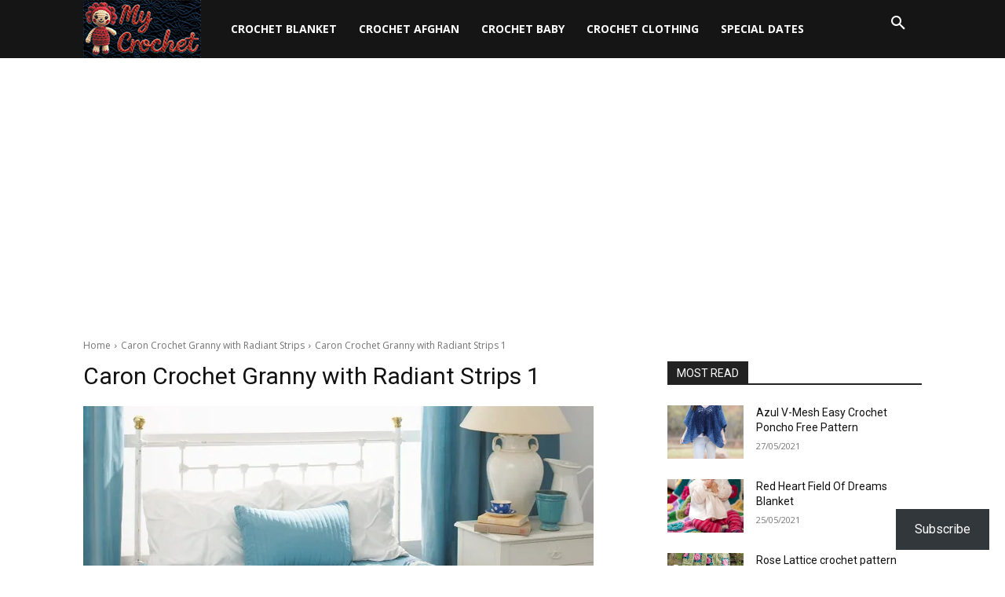

--- FILE ---
content_type: text/html; charset=utf-8
request_url: https://www.google.com/recaptcha/api2/aframe
body_size: 266
content:
<!DOCTYPE HTML><html><head><meta http-equiv="content-type" content="text/html; charset=UTF-8"></head><body><script nonce="MpLNr7flB7bpTc33lgJj6Q">/** Anti-fraud and anti-abuse applications only. See google.com/recaptcha */ try{var clients={'sodar':'https://pagead2.googlesyndication.com/pagead/sodar?'};window.addEventListener("message",function(a){try{if(a.source===window.parent){var b=JSON.parse(a.data);var c=clients[b['id']];if(c){var d=document.createElement('img');d.src=c+b['params']+'&rc='+(localStorage.getItem("rc::a")?sessionStorage.getItem("rc::b"):"");window.document.body.appendChild(d);sessionStorage.setItem("rc::e",parseInt(sessionStorage.getItem("rc::e")||0)+1);localStorage.setItem("rc::h",'1768624121270');}}}catch(b){}});window.parent.postMessage("_grecaptcha_ready", "*");}catch(b){}</script></body></html>

--- FILE ---
content_type: application/javascript; charset=utf-8
request_url: https://fundingchoicesmessages.google.com/f/AGSKWxWLPpEuczp79X7vOozg6M1xcNzBGiqHPP_G-fjdil4RpMbYAisR5isbV8Uik2MMRdlrEdfrkysg92fHk-rgN5bn4yBe3aYatihN1npzYcdxF_oakJ0lFtt7dbIoDQ0eCygD3Hi-Lxj-GkmD1pgIi2KT-QbYMdPtPQhf0LuGnuLxDZXpkE3q9nYS_SYJ/__ad103./adseo./bannerad2-/adsandbox./ad_pir.
body_size: -1292
content:
window['6daef70d-63e0-40f0-986d-3684597f7f98'] = true;